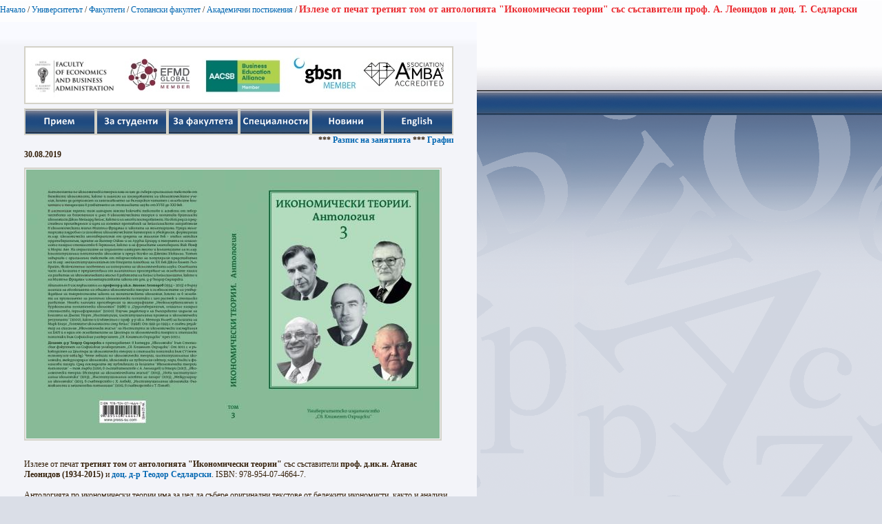

--- FILE ---
content_type: text/html; charset=utf-8
request_url: https://www.uni-sofia.bg/index.php/bul/layout/set/print/layout/set/print/universitet_t/fakulteti/stopanski_fakultet/akademichni_postizheniya/izleze_ot_pechat_tretiyat_tom_ot_antologiyata_ikonomicheski_teorii_s_s_s_staviteli_prof_a_leonidov_i_doc_t_sedlarski
body_size: 3440
content:


<!DOCTYPE html PUBLIC "-//W3C//DTD XHTML 1.0 Transitional//EN"
    "http://www.w3.org/TR/xhtml1/DTD/xhtml1-transitional.dtd">
<html xmlns="http://www.w3.org/1999/xhtml" xml:lang="bg-BG" lang="bg-BG">

<head>    <script language="JavaScript" type="text/javascript" src="/design/standard/javascript/tools/ezjsselection.js"></script>    <script language="JavaScript" type="text/javascript" src="/extension/ezwebin/design/ezwebin/javascript/insertmedia.js"></script>
    <link rel="stylesheet" type="text/css" href="/extension/ezwebin/design/ezwebin/stylesheets/core.css" />

<style type="text/css">    @import url("/extension/ezmultiupload/design/standard/stylesheets/ezmultiupload.css");    @import url("/extension/ezclasslists/design/standard/stylesheets/classlists.css");</style>
                                              
    <title>Излезе от печат третият том от антологията &quot;Икономически теории&quot; със съставители проф. А. Леонидов и доц. Т. Седларски / Академични постижения / Стопански факултет / Факултети / Университетът / Начало - Софийски университет &quot;Св. Климент Охридски&quot;</title>

    
    
    
        <meta http-equiv="Content-Type" content="text/html; charset=utf-8" />

        <meta http-equiv="Content-language" content="bg-BG" />

    
        <meta name="author" content="Софийски Университет Св. Климент Охридски" />

        <meta name="copyright" content="Софийски Университет Св. Климент Охридски" />

        <meta name="description" content="Софийски Университет Св. Климент Охридски" />

        <meta name="keywords" content="университет, софия, климент, охридски" />

    
    <meta name="MSSmartTagsPreventParsing" content="TRUE" />
    <meta name="generator" content="eZ Publish" />
    
<link rel="Home" href="/index.php/bul/layout/set/print/layout/set/print" title="Начална страница Софийски университет "Св. Климент Охридски"" />
<link rel="Index" href="/index.php/bul/layout/set/print/layout/set/print" />
<link rel="Top"  href="/index.php/bul/layout/set/print/layout/set/print" title="Излезе от печат третият том от антологията &quot;Икономически теории&quot; със съставители проф. А. Леонидов и доц. Т. Седларски / Академични постижения / Стопански факултет / Факултети / Университетът / Начало - Софийски университет &quot;Св. Климент Охридски&quot;" />
<link rel="Search" href="/index.php/bul/layout/set/print/layout/set/print/content/advancedsearch" title="Търси Софийски университет "Св. Климент Охридски"" />
<link rel="Shortcut icon" href="/extension/ezwebin/design/ezwebin/images/favicon.ico" type="image/x-icon" />
<link rel="icon" href="/extension/ezwebin/design/ezwebin/images/favicon.ico" type="image/x-icon" />
<link rel="Copyright" href="/index.php/bul/layout/set/print/layout/set/print/ezinfo/copyright" />
<link rel="Author" href="/index.php/bul/layout/set/print/layout/set/print/ezinfo/about" />

<style type="text/css">
    @import url(/extension/ezwebin/design/ezwebin/stylesheets/core.css);
    @import url(/design/standard/stylesheets/debug.css);
    @import url(/extension/ezwebin/design/ezwebin/stylesheets/pagelayout.css);
    @import url(/extension/ezwebin/design/ezwebin/stylesheets/content.css);
    @import url(/extension/ezwebin/design/ezwebin/stylesheets/websitetoolbar.css);
        @import url("/extension/ezmultiupload/design/standard/stylesheets/ezmultiupload.css");
        @import url("/extension/ezclasslists/design/standard/stylesheets/classlists.css");
    
        @import url(/extension/ezwebin/design/ezwebin/stylesheets/sIFR-screen.css);

</style>
<link rel="stylesheet" type="text/css" href="/extension/ezwebin/design/ezwebin/stylesheets/print.css" media="print" />
<!-- IE conditional comments; for bug fixes for different IE versions -->
<!--[if IE 5]>     <style type="text/css"> @import url(/extension/ezwebin/design/ezwebin/stylesheets/browsers/ie5.css);    </style> <![endif]-->
<!--[if lte IE 7]> <style type="text/css"> @import url(/extension/ezwebin/design/ezwebin/stylesheets/browsers/ie7lte.css); </style> <![endif]-->
<!--[if IE 6]>     <style type="text/css"> @import url("/extension/ezwebin/design/ezwebin/stylesheets/ie6.css.php");    </style> <![endif]-->
    <script language="javascript" type="text/javascript" src="/design/standard/javascript/tools/ezjsselection.js"></script>    <script language="javascript" type="text/javascript" src="/extension/ezwebin/design/ezwebin/javascript/insertmedia.js"></script>
<!--[if IE 6]>
<script language="javascript" type="text/javascript" src="/extension/ezwebin/design/ezwebin/javascript/DD_belatedPNG_0.0.8a-min.js"></script>
<script>
  DD_belatedPNG.fix('#topmenu');
</script>
<![endif]-->


<script language="javascript" type="text/javascript" src="/extension/ezwebin/design/ezwebin/javascript/swfobject.js"></script>
<script language="javascript" type="text/javascript" src="/extension/ezwebin/design/ezwebin/javascript/sifr.js"></script>
<script language="javascript" type="text/javascript" src="/extension/ezwebin/design/ezwebin/javascript/jquery.pack.js"></script>


</head>

<body style="text-align: left">

  <!-- Path area: END -->
    <div id="pathfront">
    <!-- Path content: START -->
<p>
						<a href="/index.php/bul/layout/set/print/layout/set/print">Начало</a>
					<span>/</span>					<a href="/index.php/bul/layout/set/print/layout/set/print/universitet_t">Университетът</a>
					<span>/</span>					<a href="/index.php/bul/layout/set/print/layout/set/print/universitet_t/fakulteti">Факултети</a>
					<span>/</span>					<a href="/index.php/bul/layout/set/print/layout/set/print/universitet_t/fakulteti/stopanski_fakultet">Стопански факултет</a>
					<span>/</span>					<a href="/index.php/bul/layout/set/print/layout/set/print/universitet_t/fakulteti/stopanski_fakultet/akademichni_postizheniya">Академични постижения</a>
					<span>/</span>					<span class="end">Излезе от печат третият том от антологията &quot;Икономически теории&quot; със съставители проф. А. Леонидов и доц. Т. Седларски</span>
					</p>
<!-- Path content: END -->  </div>





<div id="main-left" class="article">
    <div class="content-view-full">
        <div class="class-article">



		<div class="contentbox">
			<span class="top">&nbsp;</span>
			<span class="bottom">&nbsp;</span>

			<div class="content">			
													
		        		            		                <div class="attribute-short">
		                    

    <div id="new-header">
       <script>
            $("#new-header").load("https://www.uni-sofia.bg/index.php/bul/content/download/197901/1351317/file/navigation20180728-3.html");
        </script>
    </div>
<p>30.08.2019</p>		                </div>
		            		        
		        		            <div class="attribute-long">
		                

<div class=""><div class="content-view-embed">
<div class="class-image">
    <div class="attribute-image">
                         
                    

    
        
    
                                                                                                                <a href="/index.php/bul/layout/set/print/layout/set/print/content/download/218739/1469653/version/1/file/Antologia-Tom3-Korica.pdf" target="_self">        <img src="/var/ezwebin_site/storage/images/media/images/antologia_tom3_korica/1469649-1-bul-BG/antologia_tom3_korica_reference.jpg" width="600" height="390"  style="" alt="Antologia-Tom3-Korica" title="Antologia-Tom3-Korica" />
        </a>    
    
    
                </div>
</div>
</div>
</div><p>&nbsp;</p><p>
Излезе от печат <b>третият том</b> от <b>антологията &quot;Икономически теории&quot;</b> със съставители <b>проф. д.ик.н. Атанас Леонидов</b> <b>(1934-2015)</b> и <a href="https://www.uni-sofia.bg/index.php/bul/universitet_t/fakulteti/stopanski_fakultet/katedri_i_akademichen_s_stav/katedri/ikonomika/prepodavateli_katedra_ikonomika/doc_d_r_teodor_sedlarski" target="_self"><b>доц. д-р Теодор Седларски</b></a>. ISBN: 978-954-07-4664-7. <br />
 <br />
 Антологията по икономически теории има за цел да събере оригинални текстове от бележити икономисти, както и анализи на изследователи на икономическите учения, които да допринесат за запознаването на българския читател с основните концепции и тенденции в развитието на стопанската наука от XVII до XXI в.<br />
 <br /> В настоящия трети том намират място ключови текстове и аспекти от творчеството на влиятелния и днес в икономическата теория и политика британски икономист Джон Мейнард Кейнс, както и на негови последователи. На свой ред са представени произведения и идеи на големия противник на кейнсианското направление в икономическата мисъл Милтън Фридман и школата на монетаризма. Преди монетаризма подробно са изложени икономическите категории и убеждения, формиращи т.нар. икономически неолиберализъм от средата на миналия век – главно немския ордолиберализъм, идеите на Валтер Ойкен и на Лудвиг Ерхард и теорията за социалното пазарно стопанство в Германия, както и на френските неолиберали Жак Рюеф и Морис Але. На страниците на изданието намират място и концепциите на т.нар. конституционна политическа икономия и преди всичко на Джеймс Бюканан. Томът завършва с оригинални текстове от творчеството на популярния представител на т.нар. неоинституционализъм от втората половина на XX век Джон Кенет Гълбрайт, включително посветени на историята на икономическата наука. Основната част на книгата е предшествана от аналитично проследяване на основните линии на развитие на икономическата мисъл в работата на Кейнс и кейнсианците, както и на Милтън Фридман и монетаристката школа от доц. д-р Теодор Седларски.</p><p>
 <br />
 Антологията се издава със съдействието на <a href="https://www.uni-sofia.bg/index.php/bul/universitet_t/centrove/cent_r_za_ikonomicheski_teorii_i_stopanski_politiki" target="_self"><b>Центъра за икономически теории и стопански политики</b></a> (www.economy.uni-sofia.bg).<br />
 <br /><a href="/index.php/bul/layout/set/print/layout/set/print/universitet_t/fakulteti/stopanski_fakultet/katedri_i_akademichen_s_stav/katedri/ikonomika/publikacii/izleze_ot_pechat_vtoriyat_tom_ot_antologiyata_ikonomicheski_teorii_s_s_s_staviteli_prof_a_leonidov_i_doc_t_sedlarski" target="_self"><b>Към Том 2 на Антологията</b></a></p><p><a href="/index.php/bul/layout/set/print/layout/set/print/universitet_t/fakulteti/stopanski_fakultet/akademichni_postizheniya/izleze_ot_pechat_p_rvi_tom_ot_antologiyata_ikonomicheski_teorii_s_s_s_staviteli_prof_a_leonidov_i_doc_t_sedlarski" target="_self"><b>Към Том 1 на Антологията</b></a></p>		            </div>
		        			</div>
		</div>
<div class="attribute-byline">
        <p class="date">Публикуван: </p>
                <p class="date">
             Теодор Седларски        </p>
                <p class="date">
             30.08.2019 10:20 pm
        </p>
<br/> 
<p class="date">Последно редактиран: 31.08.2019 8:25 pm</p>        
        
        </div>

                        
        <div class="content-links">
        <div class="attribute-print">
              <a href="/index.php/bul/layout/set/print/layout/set/print/layout/set/print/content/view/full/261661" title="Printer-friendly version" onclick = "window.open(this.href); return false">Printer-friendly version</a>
        </div>
                        </div>

        </div>
    </div>
	
</div>






<script type="text/javascript">
  window.print();
  window.close();
</script>



</body>
</html>


--- FILE ---
content_type: text/css
request_url: https://www.uni-sofia.bg/extension/ezclasslists/design/standard/stylesheets/classlists.css
body_size: -190
content:

li.class_selected
{
	font-weight: bold;
}


li.class_selected a
{
	text-decoration: none;
}


li.class_selected a span
{
	border-bottom: 1px solid #f08c00;
}
